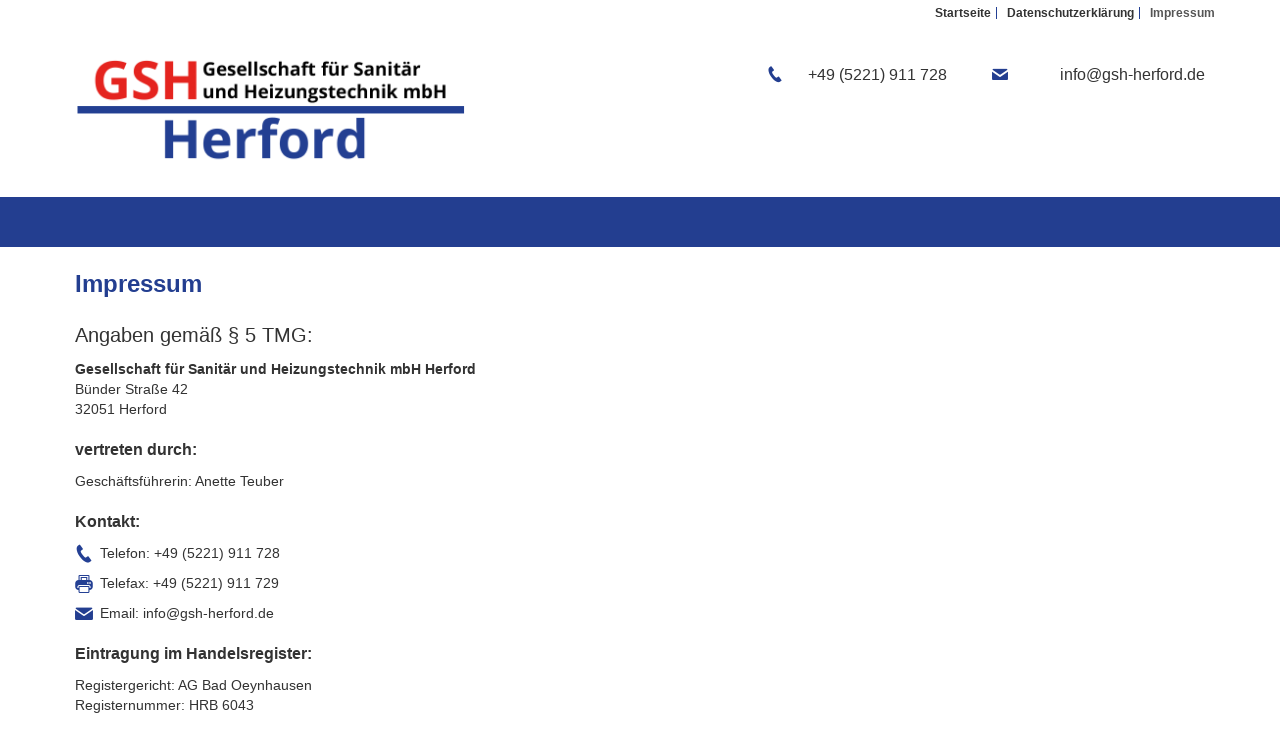

--- FILE ---
content_type: text/html; charset=UTF-8
request_url: https://www.gsh-herford.de/impressum/
body_size: 42045
content:
<!DOCTYPE html>
<html dir="ltr" lang="de-DE">
<head>
    <meta charset="UTF-8" />
    
    <link rel="pingback" href="https://www.gsh-herford.de/xmlrpc.php" />
    <script>
    var themeHasJQuery = !!window.jQuery;
</script>
<script src="https://www.gsh-herford.de/wp-content/themes/GSH_v1/jquery.js?ver=1.0.482"></script>
<script>
    window._$ = jQuery.noConflict(themeHasJQuery);
</script>
    <meta name="viewport" content="width=device-width, initial-scale=1.0">
<!--[if lte IE 9]>
<link rel="stylesheet" type="text/css" href="https://www.gsh-herford.de/wp-content/themes/GSH_v1/layout.ie.css" />
<script src="https://www.gsh-herford.de/wp-content/themes/GSH_v1/layout.ie.js"></script>
<![endif]-->
<script src="https://www.gsh-herford.de/wp-content/themes/GSH_v1/layout.core.js"></script>
<script src="https://www.gsh-herford.de/wp-content/themes/GSH_v1/CloudZoom.js?ver=1.0.482" type="text/javascript"></script>
    
    <meta name='robots' content='index, follow, max-image-preview:large, max-snippet:-1, max-video-preview:-1' />

	<!-- This site is optimized with the Yoast SEO plugin v21.9.1 - https://yoast.com/wordpress/plugins/seo/ -->
	<title>Impressum | GSH Herford</title>
	<link rel="canonical" href="https://www.gsh-herford.de/impressum/" />
	<meta property="og:locale" content="de_DE" />
	<meta property="og:type" content="article" />
	<meta property="og:title" content="Impressum | GSH Herford" />
	<meta property="og:url" content="https://www.gsh-herford.de/impressum/" />
	<meta property="og:site_name" content="GSH Herford" />
	<meta property="article:publisher" content="https://de-de.facebook.com/gsh.herford/info" />
	<meta property="article:modified_time" content="2022-01-12T22:41:28+00:00" />
	<meta name="twitter:card" content="summary_large_image" />
	<meta name="twitter:label1" content="Geschätzte Lesezeit" />
	<meta name="twitter:data1" content="2 Minuten" />
	<script type="application/ld+json" class="yoast-schema-graph">{"@context":"https://schema.org","@graph":[{"@type":"WebPage","@id":"https://www.gsh-herford.de/impressum/","url":"https://www.gsh-herford.de/impressum/","name":"Impressum | GSH Herford","isPartOf":{"@id":"https://www.gsh-herford.de/#website"},"datePublished":"2016-11-16T16:45:08+00:00","dateModified":"2022-01-12T22:41:28+00:00","breadcrumb":{"@id":"https://www.gsh-herford.de/impressum/#breadcrumb"},"inLanguage":"de-DE","potentialAction":[{"@type":"ReadAction","target":["https://www.gsh-herford.de/impressum/"]}]},{"@type":"BreadcrumbList","@id":"https://www.gsh-herford.de/impressum/#breadcrumb","itemListElement":[{"@type":"ListItem","position":1,"name":"Startseite","item":"https://www.gsh-herford.de/"},{"@type":"ListItem","position":2,"name":"Impressum"}]},{"@type":"WebSite","@id":"https://www.gsh-herford.de/#website","url":"https://www.gsh-herford.de/","name":"GSH Herford","description":"Gesellschaft für Sanitär- und Heizungstechnik Herford mbH","potentialAction":[{"@type":"SearchAction","target":{"@type":"EntryPoint","urlTemplate":"https://www.gsh-herford.de/?s={search_term_string}"},"query-input":"required name=search_term_string"}],"inLanguage":"de-DE"}]}</script>
	<!-- / Yoast SEO plugin. -->


<link rel="alternate" type="application/rss+xml" title="GSH Herford &raquo; Feed" href="https://www.gsh-herford.de/feed/" />
<link rel="alternate" type="application/rss+xml" title="GSH Herford &raquo; Kommentar-Feed" href="https://www.gsh-herford.de/comments/feed/" />
<script type="text/javascript">
/* <![CDATA[ */
window._wpemojiSettings = {"baseUrl":"https:\/\/s.w.org\/images\/core\/emoji\/14.0.0\/72x72\/","ext":".png","svgUrl":"https:\/\/s.w.org\/images\/core\/emoji\/14.0.0\/svg\/","svgExt":".svg","source":{"concatemoji":"https:\/\/www.gsh-herford.de\/wp-includes\/js\/wp-emoji-release.min.js?ver=6.4.2"}};
/*! This file is auto-generated */
!function(i,n){var o,s,e;function c(e){try{var t={supportTests:e,timestamp:(new Date).valueOf()};sessionStorage.setItem(o,JSON.stringify(t))}catch(e){}}function p(e,t,n){e.clearRect(0,0,e.canvas.width,e.canvas.height),e.fillText(t,0,0);var t=new Uint32Array(e.getImageData(0,0,e.canvas.width,e.canvas.height).data),r=(e.clearRect(0,0,e.canvas.width,e.canvas.height),e.fillText(n,0,0),new Uint32Array(e.getImageData(0,0,e.canvas.width,e.canvas.height).data));return t.every(function(e,t){return e===r[t]})}function u(e,t,n){switch(t){case"flag":return n(e,"\ud83c\udff3\ufe0f\u200d\u26a7\ufe0f","\ud83c\udff3\ufe0f\u200b\u26a7\ufe0f")?!1:!n(e,"\ud83c\uddfa\ud83c\uddf3","\ud83c\uddfa\u200b\ud83c\uddf3")&&!n(e,"\ud83c\udff4\udb40\udc67\udb40\udc62\udb40\udc65\udb40\udc6e\udb40\udc67\udb40\udc7f","\ud83c\udff4\u200b\udb40\udc67\u200b\udb40\udc62\u200b\udb40\udc65\u200b\udb40\udc6e\u200b\udb40\udc67\u200b\udb40\udc7f");case"emoji":return!n(e,"\ud83e\udef1\ud83c\udffb\u200d\ud83e\udef2\ud83c\udfff","\ud83e\udef1\ud83c\udffb\u200b\ud83e\udef2\ud83c\udfff")}return!1}function f(e,t,n){var r="undefined"!=typeof WorkerGlobalScope&&self instanceof WorkerGlobalScope?new OffscreenCanvas(300,150):i.createElement("canvas"),a=r.getContext("2d",{willReadFrequently:!0}),o=(a.textBaseline="top",a.font="600 32px Arial",{});return e.forEach(function(e){o[e]=t(a,e,n)}),o}function t(e){var t=i.createElement("script");t.src=e,t.defer=!0,i.head.appendChild(t)}"undefined"!=typeof Promise&&(o="wpEmojiSettingsSupports",s=["flag","emoji"],n.supports={everything:!0,everythingExceptFlag:!0},e=new Promise(function(e){i.addEventListener("DOMContentLoaded",e,{once:!0})}),new Promise(function(t){var n=function(){try{var e=JSON.parse(sessionStorage.getItem(o));if("object"==typeof e&&"number"==typeof e.timestamp&&(new Date).valueOf()<e.timestamp+604800&&"object"==typeof e.supportTests)return e.supportTests}catch(e){}return null}();if(!n){if("undefined"!=typeof Worker&&"undefined"!=typeof OffscreenCanvas&&"undefined"!=typeof URL&&URL.createObjectURL&&"undefined"!=typeof Blob)try{var e="postMessage("+f.toString()+"("+[JSON.stringify(s),u.toString(),p.toString()].join(",")+"));",r=new Blob([e],{type:"text/javascript"}),a=new Worker(URL.createObjectURL(r),{name:"wpTestEmojiSupports"});return void(a.onmessage=function(e){c(n=e.data),a.terminate(),t(n)})}catch(e){}c(n=f(s,u,p))}t(n)}).then(function(e){for(var t in e)n.supports[t]=e[t],n.supports.everything=n.supports.everything&&n.supports[t],"flag"!==t&&(n.supports.everythingExceptFlag=n.supports.everythingExceptFlag&&n.supports[t]);n.supports.everythingExceptFlag=n.supports.everythingExceptFlag&&!n.supports.flag,n.DOMReady=!1,n.readyCallback=function(){n.DOMReady=!0}}).then(function(){return e}).then(function(){var e;n.supports.everything||(n.readyCallback(),(e=n.source||{}).concatemoji?t(e.concatemoji):e.wpemoji&&e.twemoji&&(t(e.twemoji),t(e.wpemoji)))}))}((window,document),window._wpemojiSettings);
/* ]]> */
</script>
<style id='wp-emoji-styles-inline-css' type='text/css'>

	img.wp-smiley, img.emoji {
		display: inline !important;
		border: none !important;
		box-shadow: none !important;
		height: 1em !important;
		width: 1em !important;
		margin: 0 0.07em !important;
		vertical-align: -0.1em !important;
		background: none !important;
		padding: 0 !important;
	}
</style>
<link rel='stylesheet' id='wp-block-library-css' href='https://www.gsh-herford.de/wp-includes/css/dist/block-library/style.min.css?ver=6.4.2' type='text/css' media='all' />
<style id='classic-theme-styles-inline-css' type='text/css'>
/*! This file is auto-generated */
.wp-block-button__link{color:#fff;background-color:#32373c;border-radius:9999px;box-shadow:none;text-decoration:none;padding:calc(.667em + 2px) calc(1.333em + 2px);font-size:1.125em}.wp-block-file__button{background:#32373c;color:#fff;text-decoration:none}
</style>
<style id='global-styles-inline-css' type='text/css'>
body{--wp--preset--color--black: #000000;--wp--preset--color--cyan-bluish-gray: #abb8c3;--wp--preset--color--white: #ffffff;--wp--preset--color--pale-pink: #f78da7;--wp--preset--color--vivid-red: #cf2e2e;--wp--preset--color--luminous-vivid-orange: #ff6900;--wp--preset--color--luminous-vivid-amber: #fcb900;--wp--preset--color--light-green-cyan: #7bdcb5;--wp--preset--color--vivid-green-cyan: #00d084;--wp--preset--color--pale-cyan-blue: #8ed1fc;--wp--preset--color--vivid-cyan-blue: #0693e3;--wp--preset--color--vivid-purple: #9b51e0;--wp--preset--gradient--vivid-cyan-blue-to-vivid-purple: linear-gradient(135deg,rgba(6,147,227,1) 0%,rgb(155,81,224) 100%);--wp--preset--gradient--light-green-cyan-to-vivid-green-cyan: linear-gradient(135deg,rgb(122,220,180) 0%,rgb(0,208,130) 100%);--wp--preset--gradient--luminous-vivid-amber-to-luminous-vivid-orange: linear-gradient(135deg,rgba(252,185,0,1) 0%,rgba(255,105,0,1) 100%);--wp--preset--gradient--luminous-vivid-orange-to-vivid-red: linear-gradient(135deg,rgba(255,105,0,1) 0%,rgb(207,46,46) 100%);--wp--preset--gradient--very-light-gray-to-cyan-bluish-gray: linear-gradient(135deg,rgb(238,238,238) 0%,rgb(169,184,195) 100%);--wp--preset--gradient--cool-to-warm-spectrum: linear-gradient(135deg,rgb(74,234,220) 0%,rgb(151,120,209) 20%,rgb(207,42,186) 40%,rgb(238,44,130) 60%,rgb(251,105,98) 80%,rgb(254,248,76) 100%);--wp--preset--gradient--blush-light-purple: linear-gradient(135deg,rgb(255,206,236) 0%,rgb(152,150,240) 100%);--wp--preset--gradient--blush-bordeaux: linear-gradient(135deg,rgb(254,205,165) 0%,rgb(254,45,45) 50%,rgb(107,0,62) 100%);--wp--preset--gradient--luminous-dusk: linear-gradient(135deg,rgb(255,203,112) 0%,rgb(199,81,192) 50%,rgb(65,88,208) 100%);--wp--preset--gradient--pale-ocean: linear-gradient(135deg,rgb(255,245,203) 0%,rgb(182,227,212) 50%,rgb(51,167,181) 100%);--wp--preset--gradient--electric-grass: linear-gradient(135deg,rgb(202,248,128) 0%,rgb(113,206,126) 100%);--wp--preset--gradient--midnight: linear-gradient(135deg,rgb(2,3,129) 0%,rgb(40,116,252) 100%);--wp--preset--font-size--small: 13px;--wp--preset--font-size--medium: 20px;--wp--preset--font-size--large: 36px;--wp--preset--font-size--x-large: 42px;--wp--preset--spacing--20: 0.44rem;--wp--preset--spacing--30: 0.67rem;--wp--preset--spacing--40: 1rem;--wp--preset--spacing--50: 1.5rem;--wp--preset--spacing--60: 2.25rem;--wp--preset--spacing--70: 3.38rem;--wp--preset--spacing--80: 5.06rem;--wp--preset--shadow--natural: 6px 6px 9px rgba(0, 0, 0, 0.2);--wp--preset--shadow--deep: 12px 12px 50px rgba(0, 0, 0, 0.4);--wp--preset--shadow--sharp: 6px 6px 0px rgba(0, 0, 0, 0.2);--wp--preset--shadow--outlined: 6px 6px 0px -3px rgba(255, 255, 255, 1), 6px 6px rgba(0, 0, 0, 1);--wp--preset--shadow--crisp: 6px 6px 0px rgba(0, 0, 0, 1);}:where(.is-layout-flex){gap: 0.5em;}:where(.is-layout-grid){gap: 0.5em;}body .is-layout-flow > .alignleft{float: left;margin-inline-start: 0;margin-inline-end: 2em;}body .is-layout-flow > .alignright{float: right;margin-inline-start: 2em;margin-inline-end: 0;}body .is-layout-flow > .aligncenter{margin-left: auto !important;margin-right: auto !important;}body .is-layout-constrained > .alignleft{float: left;margin-inline-start: 0;margin-inline-end: 2em;}body .is-layout-constrained > .alignright{float: right;margin-inline-start: 2em;margin-inline-end: 0;}body .is-layout-constrained > .aligncenter{margin-left: auto !important;margin-right: auto !important;}body .is-layout-constrained > :where(:not(.alignleft):not(.alignright):not(.alignfull)){max-width: var(--wp--style--global--content-size);margin-left: auto !important;margin-right: auto !important;}body .is-layout-constrained > .alignwide{max-width: var(--wp--style--global--wide-size);}body .is-layout-flex{display: flex;}body .is-layout-flex{flex-wrap: wrap;align-items: center;}body .is-layout-flex > *{margin: 0;}body .is-layout-grid{display: grid;}body .is-layout-grid > *{margin: 0;}:where(.wp-block-columns.is-layout-flex){gap: 2em;}:where(.wp-block-columns.is-layout-grid){gap: 2em;}:where(.wp-block-post-template.is-layout-flex){gap: 1.25em;}:where(.wp-block-post-template.is-layout-grid){gap: 1.25em;}.has-black-color{color: var(--wp--preset--color--black) !important;}.has-cyan-bluish-gray-color{color: var(--wp--preset--color--cyan-bluish-gray) !important;}.has-white-color{color: var(--wp--preset--color--white) !important;}.has-pale-pink-color{color: var(--wp--preset--color--pale-pink) !important;}.has-vivid-red-color{color: var(--wp--preset--color--vivid-red) !important;}.has-luminous-vivid-orange-color{color: var(--wp--preset--color--luminous-vivid-orange) !important;}.has-luminous-vivid-amber-color{color: var(--wp--preset--color--luminous-vivid-amber) !important;}.has-light-green-cyan-color{color: var(--wp--preset--color--light-green-cyan) !important;}.has-vivid-green-cyan-color{color: var(--wp--preset--color--vivid-green-cyan) !important;}.has-pale-cyan-blue-color{color: var(--wp--preset--color--pale-cyan-blue) !important;}.has-vivid-cyan-blue-color{color: var(--wp--preset--color--vivid-cyan-blue) !important;}.has-vivid-purple-color{color: var(--wp--preset--color--vivid-purple) !important;}.has-black-background-color{background-color: var(--wp--preset--color--black) !important;}.has-cyan-bluish-gray-background-color{background-color: var(--wp--preset--color--cyan-bluish-gray) !important;}.has-white-background-color{background-color: var(--wp--preset--color--white) !important;}.has-pale-pink-background-color{background-color: var(--wp--preset--color--pale-pink) !important;}.has-vivid-red-background-color{background-color: var(--wp--preset--color--vivid-red) !important;}.has-luminous-vivid-orange-background-color{background-color: var(--wp--preset--color--luminous-vivid-orange) !important;}.has-luminous-vivid-amber-background-color{background-color: var(--wp--preset--color--luminous-vivid-amber) !important;}.has-light-green-cyan-background-color{background-color: var(--wp--preset--color--light-green-cyan) !important;}.has-vivid-green-cyan-background-color{background-color: var(--wp--preset--color--vivid-green-cyan) !important;}.has-pale-cyan-blue-background-color{background-color: var(--wp--preset--color--pale-cyan-blue) !important;}.has-vivid-cyan-blue-background-color{background-color: var(--wp--preset--color--vivid-cyan-blue) !important;}.has-vivid-purple-background-color{background-color: var(--wp--preset--color--vivid-purple) !important;}.has-black-border-color{border-color: var(--wp--preset--color--black) !important;}.has-cyan-bluish-gray-border-color{border-color: var(--wp--preset--color--cyan-bluish-gray) !important;}.has-white-border-color{border-color: var(--wp--preset--color--white) !important;}.has-pale-pink-border-color{border-color: var(--wp--preset--color--pale-pink) !important;}.has-vivid-red-border-color{border-color: var(--wp--preset--color--vivid-red) !important;}.has-luminous-vivid-orange-border-color{border-color: var(--wp--preset--color--luminous-vivid-orange) !important;}.has-luminous-vivid-amber-border-color{border-color: var(--wp--preset--color--luminous-vivid-amber) !important;}.has-light-green-cyan-border-color{border-color: var(--wp--preset--color--light-green-cyan) !important;}.has-vivid-green-cyan-border-color{border-color: var(--wp--preset--color--vivid-green-cyan) !important;}.has-pale-cyan-blue-border-color{border-color: var(--wp--preset--color--pale-cyan-blue) !important;}.has-vivid-cyan-blue-border-color{border-color: var(--wp--preset--color--vivid-cyan-blue) !important;}.has-vivid-purple-border-color{border-color: var(--wp--preset--color--vivid-purple) !important;}.has-vivid-cyan-blue-to-vivid-purple-gradient-background{background: var(--wp--preset--gradient--vivid-cyan-blue-to-vivid-purple) !important;}.has-light-green-cyan-to-vivid-green-cyan-gradient-background{background: var(--wp--preset--gradient--light-green-cyan-to-vivid-green-cyan) !important;}.has-luminous-vivid-amber-to-luminous-vivid-orange-gradient-background{background: var(--wp--preset--gradient--luminous-vivid-amber-to-luminous-vivid-orange) !important;}.has-luminous-vivid-orange-to-vivid-red-gradient-background{background: var(--wp--preset--gradient--luminous-vivid-orange-to-vivid-red) !important;}.has-very-light-gray-to-cyan-bluish-gray-gradient-background{background: var(--wp--preset--gradient--very-light-gray-to-cyan-bluish-gray) !important;}.has-cool-to-warm-spectrum-gradient-background{background: var(--wp--preset--gradient--cool-to-warm-spectrum) !important;}.has-blush-light-purple-gradient-background{background: var(--wp--preset--gradient--blush-light-purple) !important;}.has-blush-bordeaux-gradient-background{background: var(--wp--preset--gradient--blush-bordeaux) !important;}.has-luminous-dusk-gradient-background{background: var(--wp--preset--gradient--luminous-dusk) !important;}.has-pale-ocean-gradient-background{background: var(--wp--preset--gradient--pale-ocean) !important;}.has-electric-grass-gradient-background{background: var(--wp--preset--gradient--electric-grass) !important;}.has-midnight-gradient-background{background: var(--wp--preset--gradient--midnight) !important;}.has-small-font-size{font-size: var(--wp--preset--font-size--small) !important;}.has-medium-font-size{font-size: var(--wp--preset--font-size--medium) !important;}.has-large-font-size{font-size: var(--wp--preset--font-size--large) !important;}.has-x-large-font-size{font-size: var(--wp--preset--font-size--x-large) !important;}
.wp-block-navigation a:where(:not(.wp-element-button)){color: inherit;}
:where(.wp-block-post-template.is-layout-flex){gap: 1.25em;}:where(.wp-block-post-template.is-layout-grid){gap: 1.25em;}
:where(.wp-block-columns.is-layout-flex){gap: 2em;}:where(.wp-block-columns.is-layout-grid){gap: 2em;}
.wp-block-pullquote{font-size: 1.5em;line-height: 1.6;}
</style>
<link rel='stylesheet' id='theme-bootstrap-css' href='//www.gsh-herford.de/wp-content/themes/GSH_v1/bootstrap.css?ver=1.0.482' type='text/css' media='all' />
<link rel='stylesheet' id='theme-style-css' href='//www.gsh-herford.de/wp-content/themes/GSH_v1/style.css?ver=1.0.482' type='text/css' media='all' />
<script type="text/javascript" src="https://www.gsh-herford.de/wp-includes/js/jquery/jquery.min.js?ver=3.7.1" id="jquery-core-js"></script>
<script type="text/javascript" src="https://www.gsh-herford.de/wp-includes/js/jquery/jquery-migrate.min.js?ver=3.4.1" id="jquery-migrate-js"></script>
<script type="text/javascript" src="//www.gsh-herford.de/wp-content/themes/GSH_v1/bootstrap.min.js?ver=1.0.482" id="theme-bootstrap-js"></script>
<script type="text/javascript" src="//www.gsh-herford.de/wp-content/themes/GSH_v1/script.js?ver=1.0.482" id="theme-script-js"></script>
<link rel="https://api.w.org/" href="https://www.gsh-herford.de/wp-json/" /><link rel="alternate" type="application/json" href="https://www.gsh-herford.de/wp-json/wp/v2/pages/22" /><link rel="EditURI" type="application/rsd+xml" title="RSD" href="https://www.gsh-herford.de/xmlrpc.php?rsd" />
<link rel='shortlink' href='https://www.gsh-herford.de/?p=22' />
<link rel="alternate" type="application/json+oembed" href="https://www.gsh-herford.de/wp-json/oembed/1.0/embed?url=https%3A%2F%2Fwww.gsh-herford.de%2Fimpressum%2F" />
<link rel="alternate" type="text/xml+oembed" href="https://www.gsh-herford.de/wp-json/oembed/1.0/embed?url=https%3A%2F%2Fwww.gsh-herford.de%2Fimpressum%2F&#038;format=xml" />
<script>window.wpJQuery = window.jQuery;</script><style type="text/css">.recentcomments a{display:inline !important;padding:0 !important;margin:0 !important;}</style>    
</head>
<body class="page-template-default page page-id-22  hfeed bootstrap bd-body-7 bd-pagebackground bd-margins">
<header class=" bd-headerarea-1 bd-margins">
            
    <nav class=" bd-hmenu-2"  data-responsive-menu="false" data-responsive-levels="expand on click" data-responsive-type="" data-offcanvas-delay="0ms" data-offcanvas-duration="700ms" data-offcanvas-timing-function="ease">
        
        
        <div class=" bd-horizontalmenu-1 clearfix">
            <div class="bd-container-inner">
            
            
<ul class=" bd-menu-1 nav nav-pills navbar-right">
    <li class=" bd-menuitem-1 bd-toplevel-item ">
    <a class=" "  href="https://www.gsh-herford.de">
        <span>
            Startseite        </span>
    </a>    </li>
    
<li class=" bd-menuitem-1 bd-toplevel-item ">
    <a class=" "  href="https://www.gsh-herford.de/datenschutz/">
        <span>
            Datenschutzerklärung        </span>
    </a>    </li>
    
<li class=" bd-menuitem-1 bd-toplevel-item ">
    <a class=" active"  href="https://www.gsh-herford.de/impressum/">
        <span>
            Impressum        </span>
    </a>    </li>
    
</ul>            
            </div>
        </div>
        

        <div class="bd-menu-close-icon">
    <a href="#" class="bd-icon  bd-icon-38"></a>
</div>

        
    </nav>
    
	
		<section class=" bd-section-5 bd-tagstyles" id="section3" data-section-title="Header Section With 2 Containers">
    <div class="bd-container-inner bd-margins clearfix">
        <div class=" bd-layoutbox-22 bd-no-margins clearfix">
    <div class="bd-container-inner">
        
<a class=" bd-logo-3" href="">
<img class=" bd-imagestyles" src="https://www.gsh-herford.de/wp-content/themes/GSH_v1/images/2378d8273e829de147b42651750ab90e_gsh_logo_neu.png" alt="GSH Herford">
</a>
    </div>
</div>
	
		<div class=" bd-layoutbox-25 bd-no-margins clearfix">
    <div class="bd-container-inner">
        <span class="bd-iconlink-6 bd-own-margins bd-icon-28 bd-icon "></span>
	
		<p class=" bd-textblock-19 bd-content-element">
    info@gsh-herford.de</p>
    </div>
</div>
	
		<div class=" bd-layoutbox-27 bd-no-margins bd-no-margins clearfix">
    <div class="bd-container-inner">
        <span class="bd-iconlink-9 bd-own-margins bd-icon-33 bd-icon "></span>
	
		<p class=" bd-textblock-22 bd-no-margins bd-content-element">
    +49 (5221) 911 728<br></p>
    </div>
</div>
    </div>
</section>
	
		<section class=" bd-section-3 bd-tagstyles" id="section3" data-section-title="Full Width Menu">
    <div class="bd-container-inner bd-margins clearfix">
        <div class=" bd-layoutbox-3 bd-no-margins clearfix">
    <div class="bd-container-inner">
        
    </div>
</div>
    </div>
</section>
</header>
	
		<div class="bd-contentlayout-1 bd-page-width  bd-sheetstyles   bd-no-margins bd-margins" >
    <div class="bd-container-inner">

        <div class="bd-flex-vertical bd-stretch-inner bd-no-margins">
            
            <div class="bd-flex-horizontal bd-flex-wide bd-no-margins">
                
                <div class="bd-flex-vertical bd-flex-wide bd-no-margins">
                    

                    <div class=" bd-layoutitemsbox-3 bd-flex-wide bd-margins">
    <div class=" bd-content-2">
    
        <div class=" bd-blog ">
        <div class="bd-container-inner">
        
        
        <div class=" bd-grid-8 bd-margins">
            <div class="container-fluid">
                <div class="separated-grid row">
                        
                        <div class="separated-item-28 col-md-12 ">
                        
                            <div class="bd-griditem-28">
                                <article id="post-22" class=" bd-article-6 clearfix hentry post-22 page type-page status-publish hentry">
    <div class=" bd-layoutbox-16 bd-no-margins clearfix">
    <div class="bd-container-inner">
        	
		<div class=" bd-postcontent-10 bd-tagstyles entry-content bd-contentlayout-offset" >
        <!--[text]-->
        <style>
h1.additional-class-856251468{
	line-height:  34.2857143px;
	font-size:  24px;
	font-weight:  bold;
	color:  #233e90;
}
</style>        <h1 class=" additional-class-856251468  bd-content-element">
            <!--{content}-->
                Impressum            <!--{/content}-->
        </h1>
    <!--[/text]-->

	
		    <!--[text]-->
                <h2 class=" additional-class-2019812257  bd-content-element">
            <!--{content}-->
                Angaben gemäß § 5 TMG:            <!--{/content}-->
        </h2>
    <!--[/text]-->

	
		    <!--[text]-->
                <p class=" additional-class-1878205314  bd-content-element">
            <!--{content}-->
                <b>Gesellschaft für Sanitär und Heizungstechnik mbH Herford</b><br>Bünder Straße 42<br>32051 Herford            <!--{/content}-->
        </p>
    <!--[/text]-->

	
		    <!--[text]-->
                <h3 class=" additional-class-1931199987  bd-content-element">
            <!--{content}-->
                vertreten durch:            <!--{/content}-->
        </h3>
    <!--[/text]-->

	
		    <!--[text]-->
                <p class=" additional-class-1178391828  bd-content-element">
            <!--{content}-->
                Geschäftsführerin: Anette Teuber            <!--{/content}-->
        </p>
    <!--[/text]-->

	
		    <!--[text]-->
                <h3 class=" additional-class-1285269588  bd-content-element">
            <!--{content}-->
                Kontakt:            <!--{/content}-->
        </h3>
    <!--[/text]-->

	
		<!--[icon]--><style>
.additional-class-10389558{float:left;}</style><style>.additional-class-10389558 {
                    text-decoration: inherit;
	                display: inline-block;
	                speak: none;
	            }

                .additional-class-10389558:before {
                    font-family: 'Billion Web Font';
	                font-style: normal;
	                font-weight: normal;
	                text-decoration: inherit;
	                text-align: center;
	                text-transform: none;
	                width: 1em;
                }.additional-class-10389558:before { content: '\288'; }.additional-class-10389558:before {width: auto; visibility: inherit;}.additional-class-10389558:before{display: inline-block;}</style><style>
.additional-class-10389558:before{font-size:18px;color:#244094;line-height:25.71428572px;line-height:25.71428572px;}</style><style>.additional-class-10389558:before{line-height: 18px;}</style><style>.additional-class-10389558:before {
        vertical-align: middle;
        text-decoration: none;
    }</style><style>.additional-class-10389558:hover {
                    text-decoration: inherit;
	                display: inline-block;
	                speak: none;
	            }

                .additional-class-10389558:hover:before {
                    font-family: 'Billion Web Font';
	                font-style: normal;
	                font-weight: normal;
	                text-decoration: inherit;
	                text-align: center;
	                text-transform: none;
	                width: 1em;
                }.additional-class-10389558:hover:before {width: auto; visibility: inherit;}.additional-class-10389558:hover:before{display: inline-block;}</style><style>.additional-class-10389558:hover:before {
        vertical-align: middle;
        text-decoration: none;
    }</style><span class="bd-icon  additional-class-10389558  bd-own-margins"><!--{content}--><!--{/content}--></span><!--[/icon]-->
	
		    <!--[text]-->
        <style>
.additional-class-1301152884{padding:0px 25px;}</style>        <p class=" additional-class-1301152884  bd-content-element">
            <!--{content}-->
                Telefon: +49 (5221) 911 728            <!--{/content}-->
        </p>
    <!--[/text]-->

	
		<!--[icon]--><style>
.additional-class-1759034637{float:left;}</style><style>.additional-class-1759034637 {
                    text-decoration: inherit;
	                display: inline-block;
	                speak: none;
	            }

                .additional-class-1759034637:before {
                    font-family: 'Billion Web Font';
	                font-style: normal;
	                font-weight: normal;
	                text-decoration: inherit;
	                text-align: center;
	                text-transform: none;
	                width: 1em;
                }.additional-class-1759034637:before { content: '\211'; }.additional-class-1759034637:before {width: auto; visibility: inherit;}.additional-class-1759034637:before{display: inline-block;}</style><style>
.additional-class-1759034637:before{font-size:18px;color:#244094;line-height:25.71428572px;line-height:25.71428572px;}</style><style>.additional-class-1759034637:before{line-height: 18px;}</style><style>.additional-class-1759034637:before {
        vertical-align: middle;
        text-decoration: none;
    }</style><style>.additional-class-1759034637:hover {
                    text-decoration: inherit;
	                display: inline-block;
	                speak: none;
	            }

                .additional-class-1759034637:hover:before {
                    font-family: 'Billion Web Font';
	                font-style: normal;
	                font-weight: normal;
	                text-decoration: inherit;
	                text-align: center;
	                text-transform: none;
	                width: 1em;
                }.additional-class-1759034637:hover:before {width: auto; visibility: inherit;}.additional-class-1759034637:hover:before{display: inline-block;}</style><style>.additional-class-1759034637:hover:before {
        vertical-align: middle;
        text-decoration: none;
    }</style><span class="bd-icon  additional-class-1759034637  bd-own-margins"><!--{content}--><!--{/content}--></span><!--[/icon]-->
	
		    <!--[text]-->
        <style>
.additional-class-673871339{padding:0px 25px;}</style>        <p class=" additional-class-673871339  bd-content-element">
            <!--{content}-->
                Telefax: +49 (5221) 911 729            <!--{/content}-->
        </p>
    <!--[/text]-->

	
		<!--[icon]--><style>
.additional-class-20981924{float:left;}</style><style>.additional-class-20981924 {
                    text-decoration: inherit;
	                display: inline-block;
	                speak: none;
	            }

                .additional-class-20981924:before {
                    font-family: 'Billion Web Font';
	                font-style: normal;
	                font-weight: normal;
	                text-decoration: inherit;
	                text-align: center;
	                text-transform: none;
	                width: 1em;
                }.additional-class-20981924:before { content: '\157'; }.additional-class-20981924:before {width: auto; visibility: inherit;}.additional-class-20981924:before{display: inline-block;}</style><style>
.additional-class-20981924:before{font-size:18px;color:#233e90;line-height:25.71428572px;line-height:25.71428572px;}</style><style>.additional-class-20981924:before{line-height: 18px;}</style><style>.additional-class-20981924:before {
        vertical-align: middle;
        text-decoration: none;
    }</style><style>.additional-class-20981924:hover {
                    text-decoration: inherit;
	                display: inline-block;
	                speak: none;
	            }

                .additional-class-20981924:hover:before {
                    font-family: 'Billion Web Font';
	                font-style: normal;
	                font-weight: normal;
	                text-decoration: inherit;
	                text-align: center;
	                text-transform: none;
	                width: 1em;
                }.additional-class-20981924:hover:before {width: auto; visibility: inherit;}.additional-class-20981924:hover:before{display: inline-block;}</style><style>.additional-class-20981924:hover:before {
        vertical-align: middle;
        text-decoration: none;
    }</style><span class="bd-icon  additional-class-20981924  bd-own-margins"><!--{content}--><!--{/content}--></span><!--[/icon]-->
	
		    <!--[text]-->
        <style>
.additional-class-274344940{padding:0px 25px;}</style>        <p class=" additional-class-274344940  bd-content-element">
            <!--{content}-->
                Email: info@gsh-herford.de            <!--{/content}-->
        </p>
    <!--[/text]-->

	
		    <!--[text]-->
                <h3 class=" additional-class-2042546721  bd-content-element">
            <!--{content}-->
                Eintragung im Handelsregister:            <!--{/content}-->
        </h3>
    <!--[/text]-->

	
		    <!--[text]-->
                <p class=" additional-class-1642876413  bd-content-element">
            <!--{content}-->
                Registergericht: AG Bad Oeynhausen<br>Registernummer: HRB 6043            <!--{/content}-->
        </p>
    <!--[/text]-->

	
		    <!--[text]-->
                <h3 class=" additional-class-1973817726  bd-content-element">
            <!--{content}-->
                Umsatzsteuer-ID:            <!--{/content}-->
        </h3>
    <!--[/text]-->

	
		    <!--[text]-->
                <p class=" additional-class-1844368465  bd-content-element">
            <!--{content}-->
                Umsatzsteuer-Identifikationsnummer gemäß §27 a Umsatzsteuergesetz:
DE198929967            <!--{/content}-->
        </p>
    <!--[/text]-->

	
		
    <!--[separator]-->
    <style>
.bd-separator-189075739{padding:10px 0px;}</style>        <style>
.bd-separator-189075739 .bd-separator-inner:before, .bd-separator-189075739 .bd-separator-inner:after{border-top:1px solid #233e90;}</style>    <style>
.bd-separator-189075739 .bd-separator-inner{width:75%;}</style>
    <div class=" bd-separator-189075739  bd-separator-center bd-separator-content-center clearfix">
        <div class="bd-container-inner">
            <div class="bd-separator-inner">
                                <!--{content}--><!--{/content}-->
            </div>
        </div>
    </div>
    <!--[/separator]-->

    
	
		    <!--[text]-->
                <h3 class=" additional-class-506696554  bd-content-element">
            <!--{content}-->
                Bildnachweis            <!--{/content}-->
        </h3>
    <!--[/text]-->

	
		    <!--[text_group]-->
        <style>
.image_additional-class-681599970{width:75px;height:50px;}</style>        <div class=" additional-class-681599970  bd-block">
            <div class="bd-container-inner">
                <div class="media">
                    <img decoding="async" src="https://www.gsh-herford.de/wp-content/uploads/2016/11/f756874e280a68bbcf06b83064a43592_Fotolia_61813185_S.jpg" class=" image_additional-class-681599970  pull-left media-object bd-media-xs bd-imagestyles bd-own-margins">                    <div class="media-body">
                                                                        <div class="bd-blockcontent bd-tagstyles bd-content-element">
                            <!--{content}-->
                                © Smileus - stock.adobe.com                            <!--{/content}-->
                        </div>
                    </div>
                                    </div>
            </div>
        </div>
    <!--[/text_group]-->

	
		    <!--[text_group]-->
        <style>
.image_additional-class-1223538323{width:75px;height:50px;}</style>        <div class=" additional-class-1223538323  bd-block">
            <div class="bd-container-inner">
                <div class="media">
                    <img decoding="async" src="https://www.gsh-herford.de/wp-content/uploads/2016/11/9440d561039e981e9d0f4d4634602527_fotolia_19911148.jpg" class=" image_additional-class-1223538323  pull-left media-object bd-media-xs bd-imagestyles bd-own-margins">                    <div class="media-body">
                                                                        <div class="bd-blockcontent bd-tagstyles bd-content-element">
                            <!--{content}-->
                                © Thaut Images - stock.adobe.com                            <!--{/content}-->
                        </div>
                    </div>
                                    </div>
            </div>
        </div>
    <!--[/text_group]-->

	
		    <!--[text_group]-->
        <style>
.image_additional-class-17381863{width:75px;height:50px;}</style>        <div class=" additional-class-17381863  bd-block">
            <div class="bd-container-inner">
                <div class="media">
                    <img decoding="async" src="https://www.gsh-herford.de/wp-content/uploads/2016/11/13f751402f3f1701839f903c1ac8582d_Fotolia_93543747_S.jpg" class=" image_additional-class-17381863  pull-left media-object bd-media-xs bd-imagestyles bd-own-margins">                    <div class="media-body">
                                                                        <div class="bd-blockcontent bd-tagstyles bd-content-element">
                            <!--{content}-->
                                © Robert Kneschke - stock.adobe.com                            <!--{/content}-->
                        </div>
                    </div>
                                    </div>
            </div>
        </div>
    <!--[/text_group]-->

	
		    <!--[text_group]-->
        <style>
.image_additional-class-794735010{width:75px;height:50px;}</style>        <div class=" additional-class-794735010  bd-block">
            <div class="bd-container-inner">
                <div class="media">
                    <img decoding="async" src="https://www.gsh-herford.de/wp-content/uploads/2016/11/b2dd6c661a7e1d0538ff8412130f0611_Fotolia_89019864_S.jpg" class=" image_additional-class-794735010  pull-left media-object bd-media-xs bd-imagestyles bd-own-margins">                    <div class="media-body">
                                                                        <div class="bd-blockcontent bd-tagstyles bd-content-element">
                            <!--{content}-->
                                © Photographee.eu - stock.adobe.com                            <!--{/content}-->
                        </div>
                    </div>
                                    </div>
            </div>
        </div>
    <!--[/text_group]-->
</div>
	
		    </div>
</div>
</article>
                                                                    <div class=" bd-comments-5" id="comments">
	<div class="bd-container-inner">
		</div>
</div>                                                            </div>
                        </div>
                </div>
            </div>
        </div>
        <div class=" bd-blogpagination-5">
    </div>
        </div>
    </div>
</div>
</div>

                    
                </div>
                
            </div>
            
        </div>

    </div>
</div>
	
		<footer class=" bd-footerarea-1">
            <section class=" bd-section-1 bd-tagstyles" id="section4" data-section-title="Three Columns">
    <div class="bd-container-inner bd-margins clearfix">
        <div class=" bd-layoutcontainer-8 bd-columns bd-no-margins">
    <div class="bd-container-inner">
        <div class="container-fluid">
            <div class="row 
 bd-row-flex 
 bd-row-align-middle">
                <div class=" bd-columnwrapper-7 
 col-md-4
 col-sm-4
 col-xs-12">
    <div class="bd-layoutcolumn-7 bd-column" ><div class="bd-vertical-align-wrapper"><div class="bd-textgroup-2  bd-block-11"  >
    <div class="bd-container-inner">
        <div class="media">
            
 <img class="bd-imagelink-2 bd-own-margins bd-imagestyles-12 pull-left bd-media-xs media-object "  src="https://www.gsh-herford.de/wp-content/themes/GSH_v1/images/776108f1de667649068d7f21a7fbf2d3_billionphotos2459216.svg">
            <div class="media-body">
                
                
                <div class="bd-blockcontent bd-tagstyles bd-no-margins  bd-content-element" >
                    Telefon:<br>
+49 5221 911728                </div>
            </div>
            
        </div>
    </div>
</div></div></div>
</div>
	
		<div class=" bd-columnwrapper-18 
 col-md-4
 col-sm-4
 col-xs-12">
    <div class="bd-layoutcolumn-18 bd-column" ><div class="bd-vertical-align-wrapper"><div class="bd-textgroup-5  bd-block-13"  >
    <div class="bd-container-inner">
        <div class="media">
            
 <img class="bd-imagelink-5 bd-own-margins bd-imagestyles-18 pull-left bd-media-xs media-object "  src="https://www.gsh-herford.de/wp-content/themes/GSH_v1/images/74d18c215c51f75b447f6c9f392a29ee_billionphotos2460650.svg">
            <div class="media-body">
                
                
                <div class="bd-blockcontent bd-tagstyles bd-no-margins  bd-content-element" >
                    Bünder Str. 42<br>32051 Herford<br>                </div>
            </div>
            
        </div>
    </div>
</div></div></div>
</div>
	
		<div class=" bd-columnwrapper-20 
 col-md-4
 col-sm-4
 col-xs-12">
    <div class="bd-layoutcolumn-20 bd-column" ><div class="bd-vertical-align-wrapper"><div class="bd-textgroup-7  bd-block-14"  >
    <div class="bd-container-inner">
        <div class="media">
            
 <img class="bd-imagelink-7 bd-own-margins bd-imagestyles-19 pull-left bd-media-xs media-object "  src="https://www.gsh-herford.de/wp-content/themes/GSH_v1/images/cdadc3097c73211243f954177e953928_billionphotos2459080.svg">
            <div class="media-body">
                
                
                <div class="bd-blockcontent bd-tagstyles bd-no-margins  bd-content-element" >
                    E-mail:<br>								
<a href="mailto:info@company.com" draggable="false">info@gsh-herford.de</a>                </div>
            </div>
            
        </div>
    </div>
</div></div></div>
</div>
            </div>
        </div>
    </div>
</div>
	
		
    </div>
</section>
    </footer>
	
		<div data-smooth-scroll data-animation-time="250" class=" bd-smoothscroll-3"><a href="#" class=" bd-backtotop-1 ">
    <span class="bd-icon-67 bd-icon "></span>
</a></div>
<div id="wp-footer">
    <script type="text/javascript" src="https://www.gsh-herford.de/wp-includes/js/comment-reply.min.js?ver=6.4.2" id="comment-reply-js" async="async" data-wp-strategy="async"></script>
    <!-- 38 queries. 0,675 seconds. -->
</div>
</body>
</html>